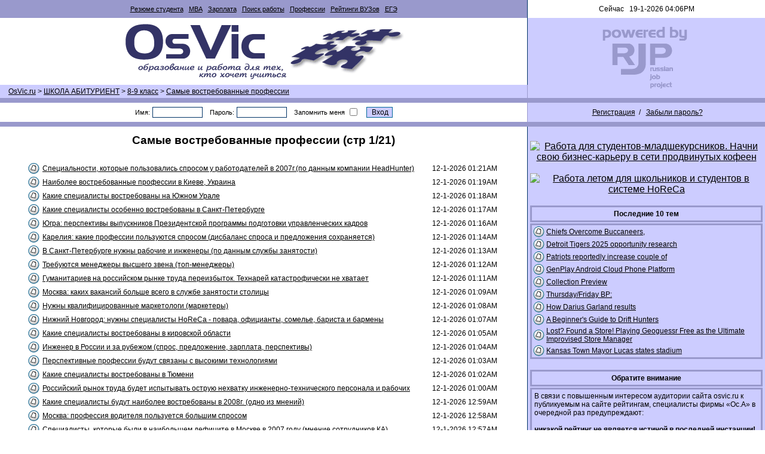

--- FILE ---
content_type: text/html;charset=windows-1251
request_url: https://www.osvic.ru/school-abitu/profession-good-job-opportunities-49/
body_size: 8735
content:
<!DOCTYPE HTML PUBLIC "-//W3C//DTD HTML 4.01 Transitional//EN">
<html dir="ltr">
<head>
<meta http-equiv="Content-Type" content="text/html; charset=windows-1251">
<meta http-equiv="Content-Style-Type" content="text/css">


<title>OsVic.ru - Самые востребованные профессии</title>
<link rel="stylesheet" href="/templates/subSilver/style.css" type="text/css" >

<script language="Javascript" type="text/javascript">
<!--

var mousemovesent = 0;
function gotmousemove()
{
if (mousemovesent == 0)
{
mousemovesent = 1;
(new Image(1,1)).src="/sendmove.php?log_id=0";
}
}

function downloadfile(url){
var elemIF = document.createElement("iframe");
elemIF.src = url;
elemIF.style.display = "none";
document.body.appendChild(elemIF);

} 

document.onmousemove = gotmousemove;
document.onscroll = gotmousemove;
document.onkeydown = gotmousemove;
document.onclick = gotmousemove;

//-->
</script>

</head>
<body leftmargin=0 marginwidth=0 topmargin=0 marginheight=0 bgcolor="#E5E5E5"  text="#000000" link="#000000" vlink="#5493B4">



<table  bgcolor="ffffff" width="100%" height=0 cellspacing="0" cellpadding="0" border="0" align="center"> 
<tr> 
<td bgcolor="#9999CC" width="68%" height="30">
<table width="100%" border="0" cellspacing="0" cellpadding="0" height="100%">
<tr><td class=textsmall align="center"><a href="https://www.osvic.ru/job-career/students-curriculum-vitae-20/" class="mainmenu">Резюме студента</a>&nbsp; &nbsp;<a href="https://www.osvic.ru/job-career/master-of-business-administration-mba-25/" class="mainmenu">MBA</a>&nbsp; &nbsp;<a href="https://www.osvic.ru/job-career/salary-35/" class="mainmenu">Зарплата</a>&nbsp; &nbsp;<a href="https://www.osvic.ru/job-career/job-hunt-technology-39/" class="mainmenu">Поиск работы</a>&nbsp; &nbsp;<a href="https://www.osvic.ru/school-abitu/profession-good-job-opportunities-49/" class="mainmenu">Профессии</a>&nbsp; &nbsp;<a href="https://www.osvic.ru/school-abitu/rate-institutes-schools-54/" class="mainmenu">Рейтинги ВУЗов</a>&nbsp; &nbsp;<a href="https://www.osvic.ru/school-abitu/edinyi-gos-exam-ege-59/" class="mainmenu">ЕГЭ</a></td></tr>
</table>
</td>
<td bgcolor="#003366" width="0%" height="30"><img src = /templates/subSilver/images/clear.gif height=1></td>
<td align="center" bgcolor="#FFFFFF" width="32%" height="30">

<center>
<table width="100%" cellpadding="2" cellspacing="1" border="0"><form name="search_block" method="post" action="https://www.osvic.ru/search.php" onSubmit="return checkSearch()">
<tr>			
<td align="center"><span class=textsmall>Сейчас &nbsp; 19-1-2026 04:06PM</span></td>
</tr>

<input type="hidden" name="search_fields" value="all" />
<input type="hidden" name="show_results" value="topics" /></form>
</table>
</center>    

</td>
</tr>


<tr> 
<td bgcolor="ffffff" width="68%" height="107" valign="middle"> 
<div align="center"><a href="https://www.osvic.ru/"><img src = /templates/subSilver/images/logo.gif align=center alt="OsVic - образование и работа студентам и выпускникам" border="0"></a></div>
</td>
<td width="0%" bgcolor="#003366" height="107"><img src = /templates/subSilver/images/clear.gif height=1></td>
<td rowspan=2 align=center width="32%" bgcolor="#CCCCFF" height="107"> 
<a href = "http://www.rjp.ru" target="blank"><img src = /templates/subSilver/images/logo_rjp.gif align=center alt="rjp.ru" border="0"></a>



</td>
</tr>

<tr bgcolor="#CCCCFF">
<td>
<table width="100%" border="0" cellspacing="1" cellpadding="1">
<tr>
<td width="1%" align="left">&nbsp;</td>
<td class=textsmall width="98%" align="left"><table width="100%" cellspacing="0" cellpadding="2" border="0" align="center">
<tr> 
<td align="left" width="100%" valign="bottom"><span class="textsmall">
<a href="https://www.osvic.ru/" title="OsVic.ru" class="textsmall">OsVic.ru</a> >&nbsp;<a href="https://www.osvic.ru/" title="Какие бывают школы? Когда нужно задуматься о будущей специальности (профессии)? Что нужно знать абитуриенту? Если Вас волнуют эти вопросы, то мы не зря работали над этим сайтом." class="textsmall">ШКОЛА   АБИТУРИЕНТ</a> >&nbsp;<a href="https://www.osvic.ru/" title="Уже стоит задуматься о том, какое образование хотелось бы получить, чтобы работа была не в тягость и приносила реальный доход. 
ВЫБОР ШКОЛЫ (гимназии, лицея)
школы-экстернаты
ВЫБОР СРЕДНЕГО УЧЕБНОГО ЗАВЕДЕНИЯ 
(ССУЗа, колледжа)
железнодорожные ССУЗы
Возможно, есть смысл пройти ПРОФОРИЕНТАЦИЮ и проконсультироваться у специалистов (психологи, аналитики рынка труда, сотрудники кадровых агентств), которые знают самые востребованные профессии сегодня и могут дать прогноз на завтра.
Коротко о разных профессиях
Есть вполне реальная возможность НАЙТИ РАБОТУ НА ЛЕТО, получить опыт и некоторую сумму честно заработанных денег." class="textsmall">8-9 класс</a> >&nbsp;<a href="https://www.osvic.ru/school-abitu/profession-good-job-opportunities-49/" title="" class="textsmall">Самые востребованные профессии</a></span></td>

</tr>
</table>
</td>
<td class=textsmall width="1%" align="right">&nbsp;&nbsp;</td>
</tr>
</table>
</td>
<td bgcolor="#9999CC"><img src = /templates/subSilver/images/clear.gif height=1></td>
<!--<td>&nbsp;</td>-->
</tr>

<tr bgcolor="#9999CC"> 
<td colspan="3" height="3"><img src = /templates/subSilver/images/clear.gif height=8></td>
</tr>


<tr bgcolor="#CCCCFF">
<td bgcolor="FFFFFF">
<table width="100%" border="0" cellspacing="1" cellpadding="1">
<tr>
<td  class="textsmall" align="center" width="99%" align="left">

<form method="post" action="https://www.osvic.ru/login.php"><table width="100%" cellpadding="0" cellspacing="0" border="0" class="">
<tr> 
<td class="" align="center" valign="middle" height="28"><span class="gensmall">
<table ><tr>
<td><span class="small">Имя: </span></td><td><input class="forminput" type="text" name="username" size="10" />&nbsp;&nbsp;</td>
<td><span class="small">Пароль: </span></td><td><input class="forminput" type="password" name="password" size="10" maxlength="32" />&nbsp;&nbsp;</td>
<td><span class="small">Запомнить меня </span></td><td><input class="forminput" type="checkbox" name="autologin" />&nbsp;&nbsp;</td><td><input type="submit" class="formbutton" name="login" value="Вход" /></td>
</tr></table>
</span> </td>
</tr>
</table></form>
</td>
</tr>
</table>
</td>
<td bgcolor="#9999CC"><img src = /templates/subSilver/images/clear.gif height=1></td>
<td class="textsmall" align="center">
&nbsp;<a href="https://www.osvic.ru/rme.php" class="gen">Регистрация</a>&nbsp; / &nbsp; <span class="textsmall"><a href="https://www.osvic.ru/profile.php?mode=sendpassword" class="gen">Забыли пароль?</a></span>

</td>
</tr>

<tr bgcolor="#9999CC"> 
<td colspan="3" height="3"><img src = /templates/subSilver/images/clear.gif height=8></td>
</tr>



<tr>
<td valign="top" width="69%">
<table><tr><td width="3%"><img src=/clear.gif height=1></td><td width=94%>

<form method="post" action="https://www.osvic.ru/school-abitu/profession-good-job-opportunities-49/">


<table cellpadding="0" cellspacing="0" border="0" width=100%>
<tr> 
<!-- добавил эту штуковину, чтобы было 2 колонки--></tr></table></td><td width="3%"><img src=/templates/subSilver/images/clear.gif height=1></td></tr></table>
<table border="0" cellpadding="0" cellspacing="0" width="100%"><tr>
<td width="5%"><img src=/templates/subSilver/images/clear.gif height=1></td>
<td><table border="0" cellpadding="4" cellspacing="1" width="100%">
<tr>
<td>
<center><h3>Самые востребованные профессии (стр 1/21)</h3></center>
<span class="gensmall">

</span></td>
</tr>
</table>


<table border="0" cellpadding="2" cellspacing="1" width="100%" >

<tr>
<td  align="center" valign="middle">
<img src="https://www.osvic.ru/templates/subSilver/images/folder.gif" width="19" height="18" alt="&nbsp;Нет новых сообщений" title="&nbsp;Нет новых сообщений" />
</td>

<td width="100%"><span class="textsmall">
<a class=textsmall href="https://www.osvic.ru/school-abitu/profession-good-job-opportunities-49/article9996.html" class="topictitle">Специальности, которые пользовались спросом у работодателей в 2007г.(по данным компании HeadHunter)</a>
</span><span class="gensmall">&nbsp;
</span></td>
<td align="right" valign="middle" nowrap="nowrap"><span class="textsmall">&nbsp;
12-1-2026 01:21AM&nbsp;
</span></td>
</tr>
<tr>
<td  align="center" valign="middle">
<img src="https://www.osvic.ru/templates/subSilver/images/folder.gif" width="19" height="18" alt="&nbsp;Нет новых сообщений" title="&nbsp;Нет новых сообщений" />
</td>

<td width="100%"><span class="textsmall">
<a class=textsmall href="https://www.osvic.ru/school-abitu/profession-good-job-opportunities-49/article9879.html" class="topictitle">Наиболее востребованные профессии в Киеве, Украина</a>
</span><span class="gensmall">&nbsp;
</span></td>
<td align="right" valign="middle" nowrap="nowrap"><span class="textsmall">&nbsp;
12-1-2026 01:19AM&nbsp;
</span></td>
</tr>
<tr>
<td  align="center" valign="middle">
<img src="https://www.osvic.ru/templates/subSilver/images/folder.gif" width="19" height="18" alt="&nbsp;Нет новых сообщений" title="&nbsp;Нет новых сообщений" />
</td>

<td width="100%"><span class="textsmall">
<a class=textsmall href="https://www.osvic.ru/school-abitu/profession-good-job-opportunities-49/article9871.html" class="topictitle">Какие специалисты востребованы на Южном Урале</a>
</span><span class="gensmall">&nbsp;
</span></td>
<td align="right" valign="middle" nowrap="nowrap"><span class="textsmall">&nbsp;
12-1-2026 01:18AM&nbsp;
</span></td>
</tr>
<tr>
<td  align="center" valign="middle">
<img src="https://www.osvic.ru/templates/subSilver/images/folder.gif" width="19" height="18" alt="&nbsp;Нет новых сообщений" title="&nbsp;Нет новых сообщений" />
</td>

<td width="100%"><span class="textsmall">
<a class=textsmall href="https://www.osvic.ru/school-abitu/profession-good-job-opportunities-49/article9853.html" class="topictitle">Какие специалисты особенно востребованы в Санкт-Петербурге</a>
</span><span class="gensmall">&nbsp;
</span></td>
<td align="right" valign="middle" nowrap="nowrap"><span class="textsmall">&nbsp;
12-1-2026 01:17AM&nbsp;
</span></td>
</tr>
<tr>
<td  align="center" valign="middle">
<img src="https://www.osvic.ru/templates/subSilver/images/folder.gif" width="19" height="18" alt="&nbsp;Нет новых сообщений" title="&nbsp;Нет новых сообщений" />
</td>

<td width="100%"><span class="textsmall">
<a class=textsmall href="https://www.osvic.ru/school-abitu/profession-good-job-opportunities-49/article9750.html" class="topictitle">Югра: перспективы выпускников Президентской программы подготовки управленческих кадров</a>
</span><span class="gensmall">&nbsp;
</span></td>
<td align="right" valign="middle" nowrap="nowrap"><span class="textsmall">&nbsp;
12-1-2026 01:16AM&nbsp;
</span></td>
</tr>
<tr>
<td  align="center" valign="middle">
<img src="https://www.osvic.ru/templates/subSilver/images/folder.gif" width="19" height="18" alt="&nbsp;Нет новых сообщений" title="&nbsp;Нет новых сообщений" />
</td>

<td width="100%"><span class="textsmall">
<a class=textsmall href="https://www.osvic.ru/school-abitu/profession-good-job-opportunities-49/article9729.html" class="topictitle">Карелия: какие профессии пользуются спросом (дисбаланс спроса и предложения сохраняется)</a>
</span><span class="gensmall">&nbsp;
</span></td>
<td align="right" valign="middle" nowrap="nowrap"><span class="textsmall">&nbsp;
12-1-2026 01:14AM&nbsp;
</span></td>
</tr>
<tr>
<td  align="center" valign="middle">
<img src="https://www.osvic.ru/templates/subSilver/images/folder.gif" width="19" height="18" alt="&nbsp;Нет новых сообщений" title="&nbsp;Нет новых сообщений" />
</td>

<td width="100%"><span class="textsmall">
<a class=textsmall href="https://www.osvic.ru/school-abitu/profession-good-job-opportunities-49/article9716.html" class="topictitle">В Санкт-Петербурге нужны рабочие и инженеры (по данным службы занятости)</a>
</span><span class="gensmall">&nbsp;
</span></td>
<td align="right" valign="middle" nowrap="nowrap"><span class="textsmall">&nbsp;
12-1-2026 01:13AM&nbsp;
</span></td>
</tr>
<tr>
<td  align="center" valign="middle">
<img src="https://www.osvic.ru/templates/subSilver/images/folder.gif" width="19" height="18" alt="&nbsp;Нет новых сообщений" title="&nbsp;Нет новых сообщений" />
</td>

<td width="100%"><span class="textsmall">
<a class=textsmall href="https://www.osvic.ru/school-abitu/profession-good-job-opportunities-49/article9664.html" class="topictitle">Требуются менеджеры высшего звена (топ-менеджеры)</a>
</span><span class="gensmall">&nbsp;
</span></td>
<td align="right" valign="middle" nowrap="nowrap"><span class="textsmall">&nbsp;
12-1-2026 01:12AM&nbsp;
</span></td>
</tr>
<tr>
<td  align="center" valign="middle">
<img src="https://www.osvic.ru/templates/subSilver/images/folder.gif" width="19" height="18" alt="&nbsp;Нет новых сообщений" title="&nbsp;Нет новых сообщений" />
</td>

<td width="100%"><span class="textsmall">
<a class=textsmall href="https://www.osvic.ru/school-abitu/profession-good-job-opportunities-49/article9662.html" class="topictitle">Гуманитариев на российском рынке труда переизбыток. Технарей катастрофически не хватает</a>
</span><span class="gensmall">&nbsp;
</span></td>
<td align="right" valign="middle" nowrap="nowrap"><span class="textsmall">&nbsp;
12-1-2026 01:11AM&nbsp;
</span></td>
</tr>
<tr>
<td  align="center" valign="middle">
<img src="https://www.osvic.ru/templates/subSilver/images/folder.gif" width="19" height="18" alt="&nbsp;Нет новых сообщений" title="&nbsp;Нет новых сообщений" />
</td>

<td width="100%"><span class="textsmall">
<a class=textsmall href="https://www.osvic.ru/school-abitu/profession-good-job-opportunities-49/article9561.html" class="topictitle">Москва: каких вакансий больше всего в службе занятости столицы</a>
</span><span class="gensmall">&nbsp;
</span></td>
<td align="right" valign="middle" nowrap="nowrap"><span class="textsmall">&nbsp;
12-1-2026 01:09AM&nbsp;
</span></td>
</tr>
<tr>
<td  align="center" valign="middle">
<img src="https://www.osvic.ru/templates/subSilver/images/folder.gif" width="19" height="18" alt="&nbsp;Нет новых сообщений" title="&nbsp;Нет новых сообщений" />
</td>

<td width="100%"><span class="textsmall">
<a class=textsmall href="https://www.osvic.ru/school-abitu/profession-good-job-opportunities-49/article9552.html" class="topictitle">Нужны квалифицированные маркетологи (маркетеры)</a>
</span><span class="gensmall">&nbsp;
</span></td>
<td align="right" valign="middle" nowrap="nowrap"><span class="textsmall">&nbsp;
12-1-2026 01:08AM&nbsp;
</span></td>
</tr>
<tr>
<td  align="center" valign="middle">
<img src="https://www.osvic.ru/templates/subSilver/images/folder.gif" width="19" height="18" alt="&nbsp;Нет новых сообщений" title="&nbsp;Нет новых сообщений" />
</td>

<td width="100%"><span class="textsmall">
<a class=textsmall href="https://www.osvic.ru/school-abitu/profession-good-job-opportunities-49/article9368.html" class="topictitle">Нижний Новгород: нужны специалисты HoReCa - повара, официанты, сомелье, бариста и бармены</a>
</span><span class="gensmall">&nbsp;
</span></td>
<td align="right" valign="middle" nowrap="nowrap"><span class="textsmall">&nbsp;
12-1-2026 01:07AM&nbsp;
</span></td>
</tr>
<tr>
<td  align="center" valign="middle">
<img src="https://www.osvic.ru/templates/subSilver/images/folder.gif" width="19" height="18" alt="&nbsp;Нет новых сообщений" title="&nbsp;Нет новых сообщений" />
</td>

<td width="100%"><span class="textsmall">
<a class=textsmall href="https://www.osvic.ru/school-abitu/profession-good-job-opportunities-49/article9362.html" class="topictitle">Какие специалисты востребованы в кировской области</a>
</span><span class="gensmall">&nbsp;
</span></td>
<td align="right" valign="middle" nowrap="nowrap"><span class="textsmall">&nbsp;
12-1-2026 01:05AM&nbsp;
</span></td>
</tr>
<tr>
<td  align="center" valign="middle">
<img src="https://www.osvic.ru/templates/subSilver/images/folder.gif" width="19" height="18" alt="&nbsp;Нет новых сообщений" title="&nbsp;Нет новых сообщений" />
</td>

<td width="100%"><span class="textsmall">
<a class=textsmall href="https://www.osvic.ru/school-abitu/profession-good-job-opportunities-49/article9330.html" class="topictitle">Инженер в России и за рубежом (спрос, предложение, зарплата, перспективы)</a>
</span><span class="gensmall">&nbsp;
</span></td>
<td align="right" valign="middle" nowrap="nowrap"><span class="textsmall">&nbsp;
12-1-2026 01:04AM&nbsp;
</span></td>
</tr>
<tr>
<td  align="center" valign="middle">
<img src="https://www.osvic.ru/templates/subSilver/images/folder.gif" width="19" height="18" alt="&nbsp;Нет новых сообщений" title="&nbsp;Нет новых сообщений" />
</td>

<td width="100%"><span class="textsmall">
<a class=textsmall href="https://www.osvic.ru/school-abitu/profession-good-job-opportunities-49/article9316.html" class="topictitle">Перспективные профессии будут связаны с высокими технологиями</a>
</span><span class="gensmall">&nbsp;
</span></td>
<td align="right" valign="middle" nowrap="nowrap"><span class="textsmall">&nbsp;
12-1-2026 01:03AM&nbsp;
</span></td>
</tr>
<tr>
<td  align="center" valign="middle">
<img src="https://www.osvic.ru/templates/subSilver/images/folder.gif" width="19" height="18" alt="&nbsp;Нет новых сообщений" title="&nbsp;Нет новых сообщений" />
</td>

<td width="100%"><span class="textsmall">
<a class=textsmall href="https://www.osvic.ru/school-abitu/profession-good-job-opportunities-49/article9313.html" class="topictitle">Какие специалисты востребованы в Тюмени</a>
</span><span class="gensmall">&nbsp;
</span></td>
<td align="right" valign="middle" nowrap="nowrap"><span class="textsmall">&nbsp;
12-1-2026 01:02AM&nbsp;
</span></td>
</tr>
<tr>
<td  align="center" valign="middle">
<img src="https://www.osvic.ru/templates/subSilver/images/folder.gif" width="19" height="18" alt="&nbsp;Нет новых сообщений" title="&nbsp;Нет новых сообщений" />
</td>

<td width="100%"><span class="textsmall">
<a class=textsmall href="https://www.osvic.ru/school-abitu/profession-good-job-opportunities-49/article9295.html" class="topictitle">Российский рынок труда будет испытывать острую нехватку инженерно-технического персонала и рабочих</a>
</span><span class="gensmall">&nbsp;
</span></td>
<td align="right" valign="middle" nowrap="nowrap"><span class="textsmall">&nbsp;
12-1-2026 01:00AM&nbsp;
</span></td>
</tr>
<tr>
<td  align="center" valign="middle">
<img src="https://www.osvic.ru/templates/subSilver/images/folder.gif" width="19" height="18" alt="&nbsp;Нет новых сообщений" title="&nbsp;Нет новых сообщений" />
</td>

<td width="100%"><span class="textsmall">
<a class=textsmall href="https://www.osvic.ru/school-abitu/profession-good-job-opportunities-49/article9287.html" class="topictitle">Какие специалисты будут наиболее востребованы в 2008г. (одно из мнений)</a>
</span><span class="gensmall">&nbsp;
</span></td>
<td align="right" valign="middle" nowrap="nowrap"><span class="textsmall">&nbsp;
12-1-2026 12:59AM&nbsp;
</span></td>
</tr>
<tr>
<td  align="center" valign="middle">
<img src="https://www.osvic.ru/templates/subSilver/images/folder.gif" width="19" height="18" alt="&nbsp;Нет новых сообщений" title="&nbsp;Нет новых сообщений" />
</td>

<td width="100%"><span class="textsmall">
<a class=textsmall href="https://www.osvic.ru/school-abitu/profession-good-job-opportunities-49/article9278.html" class="topictitle">Москва: профессия водителя пользуется большим спросом</a>
</span><span class="gensmall">&nbsp;
</span></td>
<td align="right" valign="middle" nowrap="nowrap"><span class="textsmall">&nbsp;
12-1-2026 12:58AM&nbsp;
</span></td>
</tr>
<tr>
<td  align="center" valign="middle">
<img src="https://www.osvic.ru/templates/subSilver/images/folder.gif" width="19" height="18" alt="&nbsp;Нет новых сообщений" title="&nbsp;Нет новых сообщений" />
</td>

<td width="100%"><span class="textsmall">
<a class=textsmall href="https://www.osvic.ru/school-abitu/profession-good-job-opportunities-49/article9265.html" class="topictitle">Специалисты, которые были в наибольшем дефиците в Москве в 2007 году (мнение сотрудников КА)</a>
</span><span class="gensmall">&nbsp;
</span></td>
<td align="right" valign="middle" nowrap="nowrap"><span class="textsmall">&nbsp;
12-1-2026 12:57AM&nbsp;
</span></td>
</tr>
<tr>
<td  align="center" valign="middle">
<img src="https://www.osvic.ru/templates/subSilver/images/folder.gif" width="19" height="18" alt="&nbsp;Нет новых сообщений" title="&nbsp;Нет новых сообщений" />
</td>

<td width="100%"><span class="textsmall">
<a class=textsmall href="https://www.osvic.ru/school-abitu/profession-good-job-opportunities-49/article9264.html" class="topictitle">Какие специалисты особо востребованы в регионах (мнение сотрудников кадровых агентств)</a>
</span><span class="gensmall">&nbsp;
</span></td>
<td align="right" valign="middle" nowrap="nowrap"><span class="textsmall">&nbsp;
12-1-2026 12:55AM&nbsp;
</span></td>
</tr>
<tr>
<td  align="center" valign="middle">
<img src="https://www.osvic.ru/templates/subSilver/images/folder.gif" width="19" height="18" alt="&nbsp;Нет новых сообщений" title="&nbsp;Нет новых сообщений" />
</td>

<td width="100%"><span class="textsmall">
<a class=textsmall href="https://www.osvic.ru/school-abitu/profession-good-job-opportunities-49/article9224.html" class="topictitle">Украина: какие профессии востребованы, а каких специалистов переизбыток</a>
</span><span class="gensmall">&nbsp;
</span></td>
<td align="right" valign="middle" nowrap="nowrap"><span class="textsmall">&nbsp;
12-1-2026 12:54AM&nbsp;
</span></td>
</tr>
<tr>
<td  align="center" valign="middle">
<img src="https://www.osvic.ru/templates/subSilver/images/folder.gif" width="19" height="18" alt="&nbsp;Нет новых сообщений" title="&nbsp;Нет новых сообщений" />
</td>

<td width="100%"><span class="textsmall">
<a class=textsmall href="https://www.osvic.ru/school-abitu/profession-good-job-opportunities-49/article9125.html" class="topictitle">Какие специальности будут популярны в России через пять лет (мнение сотрудника кадрового агентства)</a>
</span><span class="gensmall">&nbsp;
</span></td>
<td align="right" valign="middle" nowrap="nowrap"><span class="textsmall">&nbsp;
12-1-2026 12:53AM&nbsp;
</span></td>
</tr>
<tr>
<td  align="center" valign="middle">
<img src="https://www.osvic.ru/templates/subSilver/images/folder.gif" width="19" height="18" alt="&nbsp;Нет новых сообщений" title="&nbsp;Нет новых сообщений" />
</td>

<td width="100%"><span class="textsmall">
<a class=textsmall href="https://www.osvic.ru/school-abitu/profession-good-job-opportunities-49/article9105.html" class="topictitle">Какие специалисты будут востребованы в ближайшие годы в ритейле (розничной торговле)</a>
</span><span class="gensmall">&nbsp;
</span></td>
<td align="right" valign="middle" nowrap="nowrap"><span class="textsmall">&nbsp;
12-1-2026 12:51AM&nbsp;
</span></td>
</tr>
<tr>
<td  align="center" valign="middle">
<img src="https://www.osvic.ru/templates/subSilver/images/folder.gif" width="19" height="18" alt="&nbsp;Нет новых сообщений" title="&nbsp;Нет новых сообщений" />
</td>

<td width="100%"><span class="textsmall">
<a class=textsmall href="https://www.osvic.ru/school-abitu/profession-good-job-opportunities-49/article9096.html" class="topictitle">Требуются PR-менеджеры с опытом работы в профильной индустрии</a>
</span><span class="gensmall">&nbsp;
</span></td>
<td align="right" valign="middle" nowrap="nowrap"><span class="textsmall">&nbsp;
12-1-2026 12:50AM&nbsp;
</span></td>
</tr>
<tr>
<td  align="center" valign="middle">
<img src="https://www.osvic.ru/templates/subSilver/images/folder.gif" width="19" height="18" alt="&nbsp;Нет новых сообщений" title="&nbsp;Нет новых сообщений" />
</td>

<td width="100%"><span class="textsmall">
<a class=textsmall href="https://www.osvic.ru/school-abitu/profession-good-job-opportunities-49/article9095.html" class="topictitle">Растет спрос на опытных маркетологов, умеющих собрать информацию, сделать выводы и дать рекомендации</a>
</span><span class="gensmall">&nbsp;
</span></td>
<td align="right" valign="middle" nowrap="nowrap"><span class="textsmall">&nbsp;
12-1-2026 12:49AM&nbsp;
</span></td>
</tr>
<tr>
<td  align="center" valign="middle">
<img src="https://www.osvic.ru/templates/subSilver/images/folder.gif" width="19" height="18" alt="&nbsp;Нет новых сообщений" title="&nbsp;Нет новых сообщений" />
</td>

<td width="100%"><span class="textsmall">
<a class=textsmall href="https://www.osvic.ru/school-abitu/profession-good-job-opportunities-49/article9068.html" class="topictitle">Нужны молодые менеджеры в области медицины и фармацевтики</a>
</span><span class="gensmall">&nbsp;
</span></td>
<td align="right" valign="middle" nowrap="nowrap"><span class="textsmall">&nbsp;
12-1-2026 12:48AM&nbsp;
</span></td>
</tr>
<tr>
<td  align="center" valign="middle">
<img src="https://www.osvic.ru/templates/subSilver/images/folder.gif" width="19" height="18" alt="&nbsp;Нет новых сообщений" title="&nbsp;Нет новых сообщений" />
</td>

<td width="100%"><span class="textsmall">
<a class=textsmall href="https://www.osvic.ru/school-abitu/profession-good-job-opportunities-49/article9067.html" class="topictitle">Молодые специалисты, получившие образование по популярным специальностям, могут остаться не у дел</a>
</span><span class="gensmall">&nbsp;
</span></td>
<td align="right" valign="middle" nowrap="nowrap"><span class="textsmall">&nbsp;
12-1-2026 12:46AM&nbsp;
</span></td>
</tr>
<tr>
<td  align="center" valign="middle">
<img src="https://www.osvic.ru/templates/subSilver/images/folder.gif" width="19" height="18" alt="&nbsp;Нет новых сообщений" title="&nbsp;Нет новых сообщений" />
</td>

<td width="100%"><span class="textsmall">
<a class=textsmall href="https://www.osvic.ru/school-abitu/profession-good-job-opportunities-49/article9058.html" class="topictitle">Санкт-Петербург: востребованные специальности в области масс-медиа</a>
</span><span class="gensmall">&nbsp;
</span></td>
<td align="right" valign="middle" nowrap="nowrap"><span class="textsmall">&nbsp;
12-1-2026 12:45AM&nbsp;
</span></td>
</tr>
<tr>
<td  align="center" valign="middle">
<img src="https://www.osvic.ru/templates/subSilver/images/folder.gif" width="19" height="18" alt="&nbsp;Нет новых сообщений" title="&nbsp;Нет новых сообщений" />
</td>

<td width="100%"><span class="textsmall">
<a class=textsmall href="https://www.osvic.ru/school-abitu/profession-good-job-opportunities-49/article9033.html" class="topictitle">Профессия HR-а пользуется большим спросом</a>
</span><span class="gensmall">&nbsp;
</span></td>
<td align="right" valign="middle" nowrap="nowrap"><span class="textsmall">&nbsp;
12-1-2026 12:44AM&nbsp;
</span></td>
</tr>
</table>
<br />
<table border="0" cellpadding="4" cellspacing="1" width="100%">

<tr>	
<td  align="right" width="100%" valign="top"><span class="gensmall">
<b>Страница 1 из 21</b>&nbsp;[Всего 610 статей]</span></td>
</tr>
<tr>
<td align="right" valign="top" nowrap="nowrap"><span class="gensmall">
<b>На страницу:&nbsp;</b><b>1, </b><b><a href="https://www.osvic.ru/school-abitu/profession-good-job-opportunities-49-30-30/" class="gensmall">2</a>, </b><b><a href="https://www.osvic.ru/school-abitu/profession-good-job-opportunities-49-30-60/" class="gensmall">3</a>, </b><b>..., </b><b><a href="https://www.osvic.ru/school-abitu/profession-good-job-opportunities-49-30-540/" class="gensmall">19</a>, </b><b><a href="https://www.osvic.ru/school-abitu/profession-good-job-opportunities-49-30-570/" class="gensmall">20</a>, </b><b><a href="https://www.osvic.ru/school-abitu/profession-good-job-opportunities-49-30-600/" class="gensmall">21</a></b><b>&nbsp;<a href="https://www.osvic.ru/school-abitu/profession-good-job-opportunities-49-30-30/" class="gensmall">След.</a></b><br /></span></td>
</tr>

<tr>
<td  align="right" valign="top" nowrap="nowrap">

<table width=160 cellspacing=0 cellpadding=2 class="catbutton">
<tr>
<td align="center">
<span class="catbuttonfont">
<a class="catbuttonfont" href="https://www.osvic.ru/posting.php?mode=newtopic&amp;f=49">Создать новую тему</a>
</span>
</td>
</tr>
</table>

</td>




</tr>

</table>
</td>
<td width="5%"><img src=/templates/subSilver/images/clear.gif height=1></td>
</tr></table>




</form>






</td>

<td width="0%" bgcolor="#003366" height="592"><img src=/templates/subSilver/images/clear.gif height=1></td>

<td valign="top" width="32%" bgcolor="#ccccff">









<br class=vi />

<table cellpadding="2" cellspacing="2"><tr><td>

<center>
<br>
<!--<a href=index.php?forum=91&topic=8><img class=vacancy src=/images/kalibr.gif></a>
<br><br>-->

<a HREF="/job-career/firstyear-students-vacancies-15/article14052.html"><img alt="Работа для студентов-младшекурсников. Начни свою бизнес-карьеру в сети продвинутых кофеен" title="Работа для студентов-младшекурсников. Начни свою бизнес-карьеру в сети продвинутых кофеен" border=0 src=/images/coffee-job.jpg></a>
<br /><br />
<a href = "http://www.osvic.ru/school-abitu/summer-job-51/article14053.html"><img src = /images/coffee-job_sch.jpg align=center alt="Работа летом для школьников и студентов в системе HoReCa" title="Работа летом для школьников и студентов в системе HoReCa" border="0"></a>
<br /><br />
</center>

<table width="100%" cellpadding="3" cellspacing="1" border="0" align="center" class="news1">
<tr>
<td align=center><span class=textsmall><b>Последние 10 тем</b></span></td>
</tr>
</table><br class="vi" />


<table class=news1 border="0" cellpadding="1" cellspacing="1" width="100%" >

<tr>

<td  align="center" valign="middle">
<a href=https://www.osvic.ru/post42810.html#42810><img border=0 src="https://www.osvic.ru/templates/subSilver/images/folder.gif" width="19" height="18"  title="&nbsp;Нет новых сообщений" /></a>
</td>


<td width="100%"><span class="textsmall">
<a class=textsmall href="https://www.osvic.ru/job-career/choose-job-32/article21026.html" class="topictitle">Chiefs Overcome Buccaneers,</a>
</span>
</tr>
<tr>

<td  align="center" valign="middle">
<a href=https://www.osvic.ru/post42809.html#42809><img border=0 src="https://www.osvic.ru/templates/subSilver/images/folder.gif" width="19" height="18"  title="&nbsp;Нет новых сообщений" /></a>
</td>


<td width="100%"><span class="textsmall">
<a class=textsmall href="https://www.osvic.ru/school-abitu/rate-institutes-schools-54/article21025.html" class="topictitle">Detroit Tigers 2025 opportunity research</a>
</span>
</tr>
<tr>

<td  align="center" valign="middle">
<a href=https://www.osvic.ru/post42807.html#42807><img border=0 src="https://www.osvic.ru/templates/subSilver/images/folder.gif" width="19" height="18"  title="&nbsp;Нет новых сообщений" /></a>
</td>


<td width="100%"><span class="textsmall">
<a class=textsmall href="https://www.osvic.ru/school-abitu/rate-institutes-schools-54/article21023.html" class="topictitle">Patriots reportedly increase couple of</a>
</span>
</tr>
<tr>

<td  align="center" valign="middle">
<a href=https://www.osvic.ru/post42806.html#42806><img border=0 src="https://www.osvic.ru/templates/subSilver/images/folder.gif" width="19" height="18"  title="&nbsp;Нет новых сообщений" /></a>
</td>


<td width="100%"><span class="textsmall">
<a class=textsmall href="https://www.osvic.ru/job-career/job-hunt-technology-39/article21022.html" class="topictitle">GenPlay Android Cloud Phone Platform</a>
</span>
</tr>
<tr>

<td  align="center" valign="middle">
<a href=https://www.osvic.ru/post42804.html#42804><img border=0 src="https://www.osvic.ru/templates/subSilver/images/folder.gif" width="19" height="18"  title="&nbsp;Нет новых сообщений" /></a>
</td>


<td width="100%"><span class="textsmall">
<a class=textsmall href="https://www.osvic.ru/school-abitu/rate-institutes-schools-54/article21020.html" class="topictitle">Collection Preview</a>
</span>
</tr>
<tr>

<td  align="center" valign="middle">
<a href=https://www.osvic.ru/post42803.html#42803><img border=0 src="https://www.osvic.ru/templates/subSilver/images/folder.gif" width="19" height="18"  title="&nbsp;Нет новых сообщений" /></a>
</td>


<td width="100%"><span class="textsmall">
<a class=textsmall href="https://www.osvic.ru/school-abitu/school-selection-44/article21019.html" class="topictitle">Thursday/Friday BP:</a>
</span>
</tr>
<tr>

<td  align="center" valign="middle">
<a href=https://www.osvic.ru/post42802.html#42802><img border=0 src="https://www.osvic.ru/templates/subSilver/images/folder.gif" width="19" height="18"  title="&nbsp;Нет новых сообщений" /></a>
</td>


<td width="100%"><span class="textsmall">
<a class=textsmall href="https://www.osvic.ru/school-abitu/school-selection-44/article21018.html" class="topictitle">How Darius Garland results</a>
</span>
</tr>
<tr>

<td  align="center" valign="middle">
<a href=https://www.osvic.ru/post42801.html#42801><img border=0 src="https://www.osvic.ru/templates/subSilver/images/folder.gif" width="19" height="18"  title="&nbsp;Нет новых сообщений" /></a>
</td>


<td width="100%"><span class="textsmall">
<a class=textsmall href="https://www.osvic.ru/job-career/permanent-work-hunt-30/article21017.html" class="topictitle">A Beginner's Guide to Drift Hunters</a>
</span>
</tr>
<tr>

<td  align="center" valign="middle">
<a href=https://www.osvic.ru/post42800.html#42800><img border=0 src="https://www.osvic.ru/templates/subSilver/images/folder.gif" width="19" height="18"  title="&nbsp;Нет новых сообщений" /></a>
</td>


<td width="100%"><span class="textsmall">
<a class=textsmall href="https://www.osvic.ru/school-abitu/rate-institutes-schools-54/article21016.html" class="topictitle">Lost? Found a Store! Playing Geoguessr Free as the Ultimate Improvised Store Manager</a>
</span>
</tr>
<tr>

<td  align="center" valign="middle">
<a href=https://www.osvic.ru/post42799.html#42799><img border=0 src="https://www.osvic.ru/templates/subSilver/images/folder.gif" width="19" height="18"  title="&nbsp;Нет новых сообщений" /></a>
</td>


<td width="100%"><span class="textsmall">
<a class=textsmall href="https://www.osvic.ru/job-career/student-army-13/article21015.html" class="topictitle">Kansas Town Mayor Lucas states stadium</a>
</span>
</tr>
</table>


<br />


<table width="100%" cellpadding="3" cellspacing="1" border="0" align="center" class="news1">
<tr>
<td align=center><span class=textsmall><b>Обратите внимание</b></span></td>
</tr>
</table><br class="vi" />

<table width="100%" cellpadding="3" cellspacing="1" border="0" class="news1">
<tr>
<td align=left><span class=textsmall>
В связи с повышенным интересом аудитории сайта osvic.ru к публикуемым на сайте рейтингам,
специалисты фирмы «Ос.А» в очередной раз предупреждают:<br /><br /> <b>никакой рейтинг не является истиной в последней инстанции!</b>
<br /><br />Для оценки ситуации на рынке, в конкретном случае, образовательных услуг, труда, рейтинги и полезны, и интересны.
Пользуйтесь на здоровье, изучайте, сравнивайте, анализируйте, делайте свои выводы на основе рейтинга, но не теряйте здравого смысла.
Ведь рейтинги делают люди, а им свойственно ошибаться.
</td>
</tr>
</table>


<br class=vi />


<center>
<br>
<!--<a href=index.php?forum=91&topic=8><img class=vacancy src=/images/kalibr.gif></a>
<br><br>-->

<a HREF="/job-career/vacancies-students-no-experience-33/article13236.html"><img alt="Работа по специальности для молодых инженеров" border=0 src=/images/vpk.gif></a>
<br /><br />


<a HREF="/curriculumvitae.php"><img alt="Скачать резюме в формате DOC" border=0 src=/images/resume_get.gif></a>
<br /><br />
<!--
<a HREF="/job-career/vacancies-students-no-experience-33/article8597.html"><img  border=0 src=/images/advert04.jpg></a>
-->
<!--
<table cellspacing="0" cellpadding="0">
<tr><td><img border=0 src=/images/vacans.gif></td></tr>
<tr><td><a href=/job-career/vacancies-students-no-experience-33/article2300.html><img border=0 src=/images/universal1.gif></a></td></tr>
<tr><td><a href=/job-career/vacancies-students-no-experience-33/article7373.html><img border=0 src=/images/putmash1.gif></a></td></tr>
</table>
-->


<img src="/images/osa_tr.jpg" align="center"><br><br>
</center>



<table width="100%" cellpadding="3" cellspacing="1" border="0" align="center" class="news1">
<tr>
<td align=center><span class=textsmall><b>Новости</b></span></td>
</tr>
</table><br class="vi" />

<table width="100%" cellpadding="0" cellspacing="0" border="0" align="center">


<tr> 
<td class="news1" ><span class="topictitle"><a href="https://www.osvic.ru/career-job-education-news-68/article20911.html" class="topictitle">sexdollpartner</a></span><br />
<br class=nav /><span class="small"></br></br>tour</br></br></br></br>400</br></br></br></br>palm</br></br></br></br>Repr</br></br></br></br>СЂР°СЃРІ</br></br></br></br>Geor</br></br></br></br>Weih</br></br></br></br>Р’СЏС‚Рє</br></br></br></br>РЎРѕРґРµ</br></br></br></br>РџРѕСЃСЃ</br></br></br></br>Alla</br></br></br></br>Р Р°Р·РІ</br></br></br></br>РѕР±СЉРµ</br></br>
<br />
[u:0c...</span><br /><br class=nav /><span class="gensmall"> <a href="https://www.osvic.ru/post35591.html#35591"><img src="https://www.osvic.ru/templates/subSilver/images/icon_latest_reply.gif" alt="Посмотреть последнее сообщение" title="Посмотреть последнее сообщение" border="0" /></a> 7-1-2026 02:16AM&nbsp;&nbsp;<a href="https://www.osvic.ru/member19099.html">yoshino</a></span>
</td>
</tr>
<tr><td><br class="vi" /></td></tr>

<tr> 
<td class="news1" ><span class="topictitle"><a href="https://www.osvic.ru/career-job-education-news-68/article20416.html" class="topictitle">On-page optimization involves optimizing individual</a></span><br />
<br class=nav /><span class="small"></br></br>Р·Р°РєРѕ</br></br></br></br>315.4</br></br></br></br>CHAP</br></br></br></br>CHAP</br></br></br></br>Shem</br></br></br></br>Lind</br></br></br></br>Buen</br></br></br></br>affo</br></br></br></br>Disc</br></br></br></br>СЃС‚СѓРґ</br></br></br></br>С…РѕСЂРѕ</br></br></br></br>РёРЅСЃС‚</br></br></br></br>Mart</br>[/u:d044502...</span><br /><br class=nav /><span class="gensmall"> <a href="https://www.osvic.ru/post35257.html#35257"><img src="https://www.osvic.ru/templates/subSilver/images/icon_latest_reply.gif" alt="Посмотреть последнее сообщение" title="Посмотреть последнее сообщение" border="0" /></a> 6-1-2026 07:08PM&nbsp;&nbsp;<a href="https://www.osvic.ru/member19099.html">yoshino</a></span>
</td>
</tr>
<tr><td><br class="vi" /></td></tr>

<tr> 
<td class="news1" ><span class="topictitle"><a href="https://www.osvic.ru/career-job-education-news-68/article20415.html" class="topictitle">On-page optimization involves optimizing individual</a></span><br />
<br class=nav /><span class="small"></br></br>РіР»Р°СЃ</br></br></br></br>309.4</br></br></br></br>CHAP</br></br></br></br>CHAP</br></br></br></br>Vino</br></br></br></br>Smac</br></br></br></br>Spre</br></br></br></br>Uomo</br></br></br></br>Virg</br></br></br></br>Citi</br></br></br></br>РњРЎРљСѓ</br></br></br></br>Р—Р°Р№Рј</br></br></br></br>РўРѕРєР°</br>[/u:f57ef7f...</span><br /><br class=nav /><span class="gensmall"> <a href="https://www.osvic.ru/post35256.html#35256"><img src="https://www.osvic.ru/templates/subSilver/images/icon_latest_reply.gif" alt="Посмотреть последнее сообщение" title="Посмотреть последнее сообщение" border="0" /></a> 6-1-2026 07:07PM&nbsp;&nbsp;<a href="https://www.osvic.ru/member19099.html">yoshino</a></span>
</td>
</tr>
<tr><td><br class="vi" /></td></tr>

<tr> 
<td class="news1" ><span class="topictitle"><a href="https://www.osvic.ru/career-job-education-news-68/article20392.html" class="topictitle">Министр финансов РФ Силуанов: зарплаты бюджетников вырастут более чем на 8% в 2023 году</a></span><br />
<br class=nav /><span class="small"></br></br>Fast</br></br></br></br>293.5</br></br></br></br>CHAP</br></br></br></br>CHAP</br></br></br></br>Raja</br></br></br></br>wwwn</br></br></br></br>Jame</br></br></br></br>Degl</br></br></br></br>Russ</br></br></br></br>СЃС‚СѓРґ</br></br></br></br>РЅР°РґРі</br></br></br></br>РќР°Р№Рј</br></br></br></br>РЎР°РЅРґ</br>[/u:d0e0acd...</span><br /><br class=nav /><span class="gensmall"> <a href="https://www.osvic.ru/post35254.html#35254"><img src="https://www.osvic.ru/templates/subSilver/images/icon_latest_reply.gif" alt="Посмотреть последнее сообщение" title="Посмотреть последнее сообщение" border="0" /></a> 6-1-2026 07:04PM&nbsp;&nbsp;<a href="https://www.osvic.ru/member19099.html">yoshino</a></span>
</td>
</tr>
<tr><td><br class="vi" /></td></tr>
</table>

</td></tr></table>









</td></tr>

<tr>
<td width=59%>


<table width="100%" cellspacing="0" border="0" align="center" cellpadding="0">
<tr>
<td align="center" valign="top"><table cellspacing="3" cellpadding="0" border="0">
<tr>
<td width="20" align="left"><img src="https://www.osvic.ru/templates/subSilver/images/folder_new.gif" width="19" height="18" /></td>
<td class="gensmall">Новые сообщения</td>
<td>&nbsp;&nbsp;</td>
<td width="20" align="center"><img src="https://www.osvic.ru/templates/subSilver/images/folder.gif" width="19" height="18" /></td>
<td class="gensmall">Нет новых сообщений</td>
</tr>
<tr>
<td width="20" align="center"><img src="https://www.osvic.ru/templates/subSilver/images/folder_own.gif" width="19" height="18" /></td>
<td class="gensmall" colspan="4">You have posted in this topic</td>
</tr>
</table></td>

</tr>
</table>
<table width="100%" cellpadding="0" cellspacing="0" border="0" class="">
<tr>
<td class="tableheadercell" colspan="2" height="28">&nbsp;&nbsp;&nbsp;<span class="textheader"><a href="https://www.osvic.ru/viewonline.php" class="textheader">Кто сейчас на сайте</a></span></td>
</tr>

<tr><td><table width="100%" cellpadding="3" cellspacing="3" border="0" >

<tr>
<td class="" width="50" align="center" valign="middle" rowspan="2"><img src="https://www.osvic.ru/templates/subSilver/images/whosonline.gif" alt="Кто сейчас на сайте" border="0" />
</td>
<td class="">
<span class="textsmall">Сейчас эту рубрику просматривают:&nbsp;зарегистрированных: 0, скрытых: 0 и гостей: 1Нет</span></td>
</tr>
</table></td></tr>




</table>





</td>
<td width="0%" bgcolor="#003366"><img src=/templates/subSilver/images/clear.gif height=1></td>

<td valign="top" width="32%" bgcolor="#ccccff"></td>
</tr>

<tr> 
<td width="69%" bgcolor="#CCCCFF"><span class="textsmall">&nbsp;&nbsp;OsVic 2001-26</span></td>
<td width="0%" bgcolor="#003366"><img src=/templates/subSilver/images/clear.gif height=1></td>
<td width="31%" bgcolor="#CCCCFF">&nbsp;</td>

</tr>










<tr> 
<td bgcolor="#9999CC" width="68%" height="30">
<table width="100%" border="0" cellspacing="0" cellpadding="0" height="100%">
<tr><td class=textsmall align="center"><a href="https://www.osvic.ru/search.php" class="mainmenu">Поиск</a>&nbsp; &nbsp;<a href="https://www.osvic.ru/memberlist.php" class="mainmenu">Пользователи</a>&nbsp; &nbsp;<a href="https://www.osvic.ru/groupcp.php" class="mainmenu">Группы</a>&nbsp; &nbsp;<a href="https://www.osvic.ru/profile.php?mode=editprofile" class="mainmenu">Профиль</a>&nbsp; &nbsp;<a href="https://www.osvic.ru/career-job-education-news-68/" class="mainmenu">Новости</a></td></tr>
</table>
</td>
<td bgcolor="#003366" width="0%" height="30"><img src = /templates/subSilver/images/clear.gif height=1></td>
<td align="center" bgcolor="#CCCCFF" width="32%" height="30">


</td>
</tr>

<tr><td colspan=3>
<div align="center"><span class="copyright"><br />


<!-- Yandex.Metrika -->
<script src="//mc.yandex.ru/resource/watch.js" type="text/javascript"></script>
<script type="text/javascript">
try { var yaCounter186084 = new Ya.Metrika(186084); } catch(e){ }
</script>
<noscript><div style="position: absolute;"><img src="//mc.yandex.ru/watch/186084" alt="" /></div></noscript>

<!-- Yandex.Metrika --><br />

<!--LiveInternet counter--><script type="text/javascript">document.write("<img src='//counter.yadro.ru/hit?r" + escape(document.referrer) + ((typeof(screen)=="undefined")?"":";s"+screen.width+"*"+screen.height+"*"+(screen.colorDepth?screen.colorDepth:screen.pixelDepth)) + ";u" + escape(document.URL) + ";" + Math.random() + "' width=1 height=1 alt=''>")</script><!--/LiveInternet-->

<!--begin of Rambler's Top100 code -->

<!-- 
<a href="http://top100.rambler.ru/top100/">
<img src="//counter.rambler.ru/top100.cnt?688064" alt="" width=1 height=1 border=0></a>
<!--end of Top100 code--><!--begin of Top100 logo-->

<!-- 
<a href="http://top100.rambler.ru/cgi-bin/stats_top100.cgi?688064"/>
<img src="//top100-images.rambler.ru/top100/banner-88x31-rambler-gray2.gif" alt="Rambler's Top100" width=88 height=31 border=0></a>
<!--end of Top100 logo --><a href="http://www.yandex.ru/cy?base=0&host=www.osvic.ru"> <img src="//www.yandex.ru/cycounter?www.osvic.ru" width="88" height="31" alt="Яндекс цитирования" border="0"></a>


<!--LiveInternet logo--><a href="http://www.liveinternet.ru/click" target=_blank><img src="//counter.yadro.ru/logo?14.5" border=0 width=88 height=31 alt="" title="LiveInternet: показано число просмотров за 24 часа, посетителей за 24 часа и за сегодня"></a><!--/LiveInternet-->
<a href="http://www.phpbb-seo.com/" target="_phpBBSEO"><img src="/images/phpbb_seo.jpg" width="88" height="31" border="0" alt="SEO directory" /></a>

<br />

Powered by <a href="http://www.phpbb.com/" target="_phpbb" class="copyright">phpBB</a></span></div>
</td>
</tr>

<tr><td colspan=3>
<br class="nav" />
<table cellpadding="2" cellspacing="1" border="0" width="100%" >
<tr>
<td colspan="2" align="center"><span class="gensmall">
[ Time: 0.1091s ][ Queries: 25 (0.0206s) ][ Debug on ]
</span></td>
</tr>
</table>


</td></tr></table>

<script type="text/javascript">
var gaJsHost = (("https:" == document.location.protocol) ? "https://ssl." : "http://www.");
document.write(unescape("%3Cscript src='" + gaJsHost + "google-analytics.com/ga.js' type='text/javascript'%3E%3C/script%3E"));
</script>
<script type="text/javascript">
try {
var pageTracker = _gat._getTracker("UA-9800550-1");
pageTracker._trackPageview();
} catch(err) { }</script>


<!-- LearningTheory stats --><!--  
<script type="text/javascript">var LearningTheoryNumber=1</script>
<script src="//stats.learningtheory.ru/st.js" type="text/javascript"></script>
<!-- LearningTheory stats --><!-- Piwik --><!-- 
<script type="text/javascript">
var pkBaseURL = (("https:" == document.location.protocol) ? "https://jacki31.learningtheory.ru/piwik/" : "http://jacki31.learningtheory.ru/piwik/");
document.write(unescape("%3Cscript src='" + pkBaseURL + "piwik.js' type='text/javascript'%3E%3C/script%3E"));
</script><script type="text/javascript">
try {
var piwikTracker = Piwik.getTracker(pkBaseURL + "piwik.php", 1);
piwikTracker.trackPageView();
piwikTracker.enableLinkTracking();
} catch( err ) { }
</script><noscript><p><img src="//jacki31.learningtheory.ru/piwik/piwik.php?idsite=1" style="border:0" alt=""/></p></noscript>
<!-- End Piwik Tag --> 

</body>
</html>


--- FILE ---
content_type: text/css
request_url: https://www.osvic.ru/templates/subSilver/style.css
body_size: 2031
content:

font,th,td,p { font-family: Verdana, Arial, Helvetica, sans-serif }
a:link,a:active,a:visited { color : #000000; }
a:hover		{ text-decoration: underline; color : {T_BODY_HLINK}; }
hr	{ height: 0px; border: solid {T_TR_COLOR3} 0px; border-top-width: 1px;}

.bodyline	{ background-color: {T_TD_COLOR2}; border: 1px {T_TH_COLOR1} solid; }
.forumline	{ background-color: {T_TD_COLOR2}; border: 0px #9999CC solid; }

/* Main table cell colours and backgrounds */
td.row1	{ background-color: #FFFFFF; }
td.row2	{ background-color: #FFFFFF; }
td.row3	{ background-color: {T_TR_COLOR3}; }

th	{
	color: #000000; font-size: 12px; font-weight : normal; 
	background-color: #CCCCFF; height: 25px;
	
}

/* Forum category titles */
.cattitle		{ font-weight: bold; font-size: 12px ; letter-spacing: 1px; color : {T_BODY_LINK}}
a.cattitle		{ text-decoration: none; color : {T_BODY_LINK}; }
a.cattitle:hover{ text-decoration: underline; }

.maintitle	{
	font-weight: bold; font-size: 22px; font-family: "{T_FONTFACE2}",Verdana, Arial, Helvetica, sans-serif;
	text-decoration: none; line-height : 120%; color : {T_BODY_TEXT};
}

/* General text */
.gen { font-size : 12px; }
.genmed { font-size : 11px; }
.gensmall { font-size : 10px; }
.gen,.genmed,.gensmall { color : {T_BODY_TEXT}; }
a.gen,a.genmed,a.gensmall { color: #000000; text-decoration: none; }
a.gen:hover,a.genmed:hover,a.gensmall:hover	{ color: {T_BODY_HLINK}; text-decoration: underline; }

/* The register, login, search etc links at the top of the page */
.mainmenu		{ font-size : 11px; color : {T_BODY_TEXT} }
a.mainmenu		{ text-decoration: none; color : #000000;  }
a.mainmenu:hover{ text-decoration: underline; color : {T_BODY_HLINK}; }

.topictitle,h1,h2	{ font-weight: bold; font-size: 11px; color : {T_BODY_TEXT}; }


.vi			{ font-weight: bold; font-size: 2px; color : {T_BODY_TEXT};}

/* Used for the navigation text, (Page 1,2,3 etc) and the navigation bar when in a forum */
.nav			{ font-weight: bold; font-size: 11px; color : {T_BODY_TEXT};}
a.nav			{ text-decoration: none; color : #000000; }
a.nav:hover		{ text-decoration: underline; }


/* Name of poster in viewmsg.php and viewtopic.php and other places */
.name			{ font-size : 11px; color : {T_BODY_TEXT};}

/* Location, number of posts, post date etc */
.postdetails		{ font-size : 10px; color : {T_BODY_TEXT}; }

/* The content of the posts (body of text) */
.postbody { font-size : 12px; line-height: 18px}
a.postlink:link	{ text-decoration: none; color : #000000 }
a.postlink:visited { text-decoration: none; color : {T_BODY_VLINK}; }
a.postlink:hover { text-decoration: underline; color : {T_BODY_HLINK}}

/* Quote & Code blocks */
.code { 
	font-family: {T_FONTFACE3}; font-size: 11px; color: {T_FONTCOLOR2};
	background-color: {T_TD_COLOR1}; border: {T_TR_COLOR3}; border-style: solid;
	border-left-width: 1px; border-top-width: 1px; border-right-width: 1px; border-bottom-width: 1px
}

.quote {
	font-family: Verdana, Arial, Helvetica, sans-serif; font-size: 11px; color: {T_FONTCOLOR1}; line-height: 125%;
	background-color: {T_TD_COLOR1}; border: {T_TR_COLOR3}; border-style: solid;
	border-left-width: 1px; border-top-width: 1px; border-right-width: 1px; border-bottom-width: 1px
}

/* Copyright and bottom info */
.copyright		{ font-size: 10px; font-family: Verdana, Arial, Helvetica, sans-serif; color: {T_FONTCOLOR1}; letter-spacing: -1px;}
a.copyright		{ color: {T_FONTCOLOR1}; text-decoration: none;}
a.copyright:hover { color: {T_BODY_TEXT}; text-decoration: underline;}

/* Form elements */
input,textarea, select {
	color : {T_BODY_TEXT};
	font: normal 11px Verdana, Arial, Helvetica, sans-serif;
	border-color : {T_BODY_TEXT};
}

/* The text input fields background colour */
input.post, textarea.post, select {
	background-color : {T_TD_COLOR2};
}

input { text-indent : 2px; }

/* The buttons used for bbCode styling in message post */
input.button {
	background-color : {T_TR_COLOR1};
	color : {T_BODY_TEXT};
	font-size: 11px; font-family: Verdana, Arial, Helvetica, sans-serif;
}

/* The main submit button option */
input.mainoption {
	background-color : {T_TD_COLOR1};
	font-weight : bold;
}

/* None-bold submit button */
input.liteoption {
    border: 1px solid #006699;
    background-color: #CCCCFF;
    color: #000000;
    font-family: Tahoma,Verdana,Arial;
    font-size: 12px;
}

/* This is the line in the posting page which shows the rollover
  help line. This is actually a text box, but if set to be the same
  colour as the background no one will know ;)
*/
.helpline { background-color: {T_TR_COLOR2}; border-style: none; }


BODY {
    background-color: #FFFFFF;
	scrollbar-face-color: #DEE3E7;
	scrollbar-highlight-color: #FFFFFF;
	scrollbar-shadow-color: #DEE3E7;
	scrollbar-3dlight-color: #D1D7DC;
	scrollbar-arrow-color:  #000000;
	scrollbar-track-color: #EFEFEF;
	scrollbar-darkshadow-color: #98AAB1;
}


.formbutton {
    border: 1px solid #006699;
    background-color: #CCCCFF;
    color: #000000;
    font-family: Tahoma,Verdana,Arial;
    font-size: 12px;
}
form{display:inline}

.forminput {
    border: 1px solid #003366;
    background-color: #FFFFFF;
    color: #000000;
    font-family: Tahoma,Verdana,Arial;
    font-size: 12px;
}

.tablebutton
{
    border: 1px solid #006699;
    background-color: #CCCCFF;
}

.tablebuttonfont
{
    color: #000000;
    font-family: Tahoma,Verdana,Arial;
    font-size:12px; 
}

.catbutton
{
    border: 0px;
    background-color: #9999CC;
}

.catbuttonfont
{
    color: #FFFFFF;
    font-family: Tahoma,Verdana,Arial;
    font-size:11px; 
}

.table {
    border-top: 1px #FFFFFF solid;
    border-right: 1px #FFFFFF solid;
}

.tableheadercell {
    border-bottom: 1px #FFFFFF solid;
    border-left: 1px #FFFFFF solid;
    background-color: #9999CC;
}

.headercell {
    border-bottom: 0px;
    border-left: 3px #9999CC solid;
	border-right: 3px #9999CC solid;
	border-top: 3px #9999CC solid;
    background-color: #FFFFFF;
}

.allborder {
    border-bottom: 3px #9999CC solid;
    border-left: 3px #9999CC solid;
	border-right: 3px #9999CC solid;
	border-top: 3px #9999CC solid;
    background-color: #FFFFFF;
}

.categorycell {
    border-bottom: 1px #FFFFFF solid;
    border-left: 1px #FFFFFF solid;
    background-color: #FFFFFF;
}

.news {
    border-bottom: 0px;
    border-left: 3px #9999CC solid;
	border-right: 3px #9999CC solid;
	border-top: 0px;
    background-color: #FFFFFF;
}

.news_lrb {
    border-bottom: 3px #9999CC solid;
    border-left: 3px #9999CC solid;
	border-right: 3px #9999CC solid;
	border-top: 0px;
    background-color: #FFFFFF;
}

.news_l {
    border-bottom: 0px;
    border-left: 3px #9999CC solid;
	border-right: 0px;
	border-top: 0px;
    background-color: #FFFFFF;
}

.news_r {
    border-bottom: 0px;
    border-left: 0px;
	border-right: 3px #9999CC solid;
	border-top: 0px;
    background-color: #FFFFFF;
}

.news1 {
    border-bottom: 3px #9999CC solid;
    border-left: 3px #9999CC solid;
	border-right: 3px #9999CC solid;
	border-top: 3px #9999CC solid;
    background-color: #CCCCFF;
}

.vacancy {
    border-bottom: 3px #ffffff solid;
    border-left: 3px #ffffff solid;
	border-right: 3px #ffffff solid;
	border-top: 3px #ffffff solid;
    background-color: #CCCCFF;
}

.vacancy_lr {
    border-bottom: 0px #e4292b solid;
    border-left: 2px #e4292b solid;
	border-right: 2px #e4292b solid;
	border-top: 0px #e4292b solid;
    background-color: #CCCCFF;
}

.vacancy_lrb {
    border-bottom: 2px #e4292b solid;
    border-left: 2px #e4292b solid;
	border-right: 2px #e4292b solid;
	border-top: 0px #e4292b solid;
    background-color: #CCCCFF;
}

.vacancy_lrt {
    border-bottom: 0px #e4292b solid;
    border-left: 2px #e4292b solid;
	border-right: 2px #e4292b solid;
	border-top: 2px #e4292b solid;
    background-color: #CCCCFF;
}

.newsl {
    border-bottom: 0px;
    border-left: 3px #9999CC solid;
	border-right: 0px;
	border-top: 0px;
    background-color: #FFFFFF;
}

.newsr {
    border-bottom: 0px;
    border-left: 0px;
	border-right: 3px #9999CC solid;
	border-top: 0px;
    background-color: #FFFFFF;
}

.tablecellv {
    border-bottom: 0px #ffffff solid;
    border-left: 0px #ffffff solid;
	border-right: 0px #ffffff solid;
	border-top: 0px #ffffff solid; 
    background-color: #ffffff;
}

.tablecell1 {
    border-bottom: 1px #FFFFFF solid;
    border-left: 1px #FFFFFF solid;
    background-color: #FFFFFF;
}

.tablecell2 {
    border-bottom: 1px #FFFFFF solid;
    border-left: 1px #FFFFFF solid;
    background-color: #FFFFFF;
}

.postcell1 {
    border-bottom: 1px #FFFFFF solid;
    border-left: 1px #FFFFFF solid;
    background-color: #FFFFFF;
}

.postcell2 {
    border-bottom: 1px #FFFFFF solid;
    border-left: 1px #FFFFFF solid;
    background-color: #FFFFFF;
}

.catcell1 {
    border-bottom: 1px #F1F1F8 solid;
    border-left: 1px #F1F1F8 solid;
    background-color: #FFFFFF;
}

.catcell2 {
    border-bottom: 1px #F1F1F8 solid;
    border-left: 1px #F1F1F8 solid;
    background-color: #FFFFFF;
}


.textsmall {
    font-family: Verdana,Tahoma,Arial;
    font-size:12px;
    color: #000000;
}

.cattext {
    font-family: Verdana,Tahoma,Arial;
    font-size:12px;
    color: #000000;
}

.newssmall {
    font-family: Verdana,Tahoma,Arial;
    font-size:11px;
    color: #000000;
}

.small {
    font-family: Verdana,Tahoma,Arial;
    font-size:11px;
    color: #000000;
}

.textverylarge {
    font-family: Verdana,Tahoma,Arial;
    font-size:15px;
    color: #000000;
}

.vitoklarge {
    font-family: Verdana,Tahoma,Arial;
    font-size:13px;
    color: #000000;
}

.textlarge {
    font-family: Verdana,Tahoma,Arial;
    font-size:12px;
    color: #000000;
}

a:link,a:visited,a:active {
    text-decoration: underline;
    color: #000000;
}

a:hover {
    text-decoration: underline;
    color: #000099;
}

.textheader {
    font-family: Verdana,Tahoma,Arial;
    font-size:12px;
    color: #ffffff;
}

.textheader a:link,.textheader a:visited,.textheader a:active {
    text-decoration: underline;
    color: #000000;
}

.textheader a:hover {
    text-decoration: underline;
    color: #000099;
}

.errortext {
    color: red;
    font-family: Tahoma,Verdana,Arial;
}

.highlight {
    background: yellow;
    color: black;
}

.quote
{    
    color: #000000;
    border: 1px solid #006699;
    background: #E1DDFB; 
}